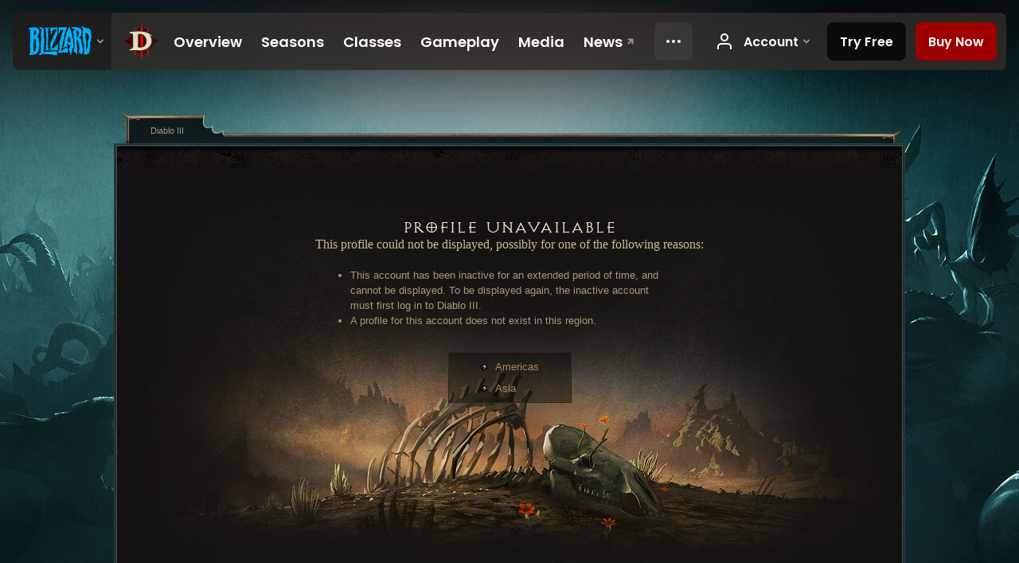

--- FILE ---
content_type: image/svg+xml
request_url: https://baseui.akamaized.net/icons/grid.svg
body_size: 250
content:
<svg xmlns="http://www.w3.org/2000/svg" width="24" height="24" fill="none" stroke="currentColor" viewBox="0 0 24 24"><path stroke-linecap="round" stroke-linejoin="round" stroke-width="2" d="M10 3H3v7h7zm11 0h-7v7h7zm0 11h-7v7h7zm-11 0H3v7h7z"/></svg>